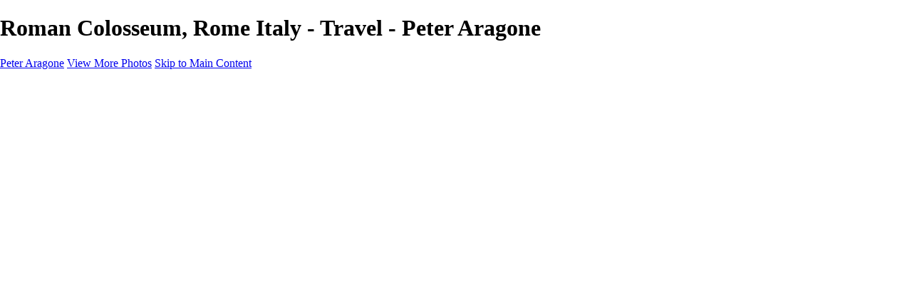

--- FILE ---
content_type: text/html; charset=UTF-8
request_url: https://peteraragone.com/travel/photo/805516/18412445/roman-colosseum-rome-italy
body_size: 13567
content:
<!DOCTYPE html>
<html lang="en-US" dir="ltr" itemscope itemtype="http://schema.org/WebPage">
<head>

    <!--  Hey! This is SlickPic.

          For photographers, building a website is time-consuming and frustrating.
          At SlickPic, we design, build, and maintain beautiful websites for photographers
          so they can focus on creating beautiful photos and building their business
          instead of worrying about their website.

          www.slickpic.com
    -->

    <title>Roman Colosseum, Rome Italy - Travel - Peter Aragone</title>
    <meta http-equiv="Content-Type" content="text/html; charset=UTF-8" >    <base href="https://peteraragone.com/" />
    <link rel="shortcut icon" href="/favicon.ico" />
    <link rel="icon" type="image/png" sizes="32x32" href="https://assets-edge.slickpic.com/brand/slickpic-32x32.png">
    <link rel="icon" type="image/png" sizes="16x16" href="https://assets-edge.slickpic.com/brand/slickpic-16x16.png">
    <link rel="apple-touch-icon" href="https://cloud.slickpic.com/img/apple-touch-icon.png">
    <link rel="apple-touch-icon" sizes="180x180" href="https://cloud.slickpic.com/img/apple-touch-icon.png">
    <link rel="icon" sizes="192x192" href="https://cloud.slickpic.com/img/apple-touch-icon.png">
    <link rel="manifest" href="https://peteraragone.com/manifest.json?url=aHR0cHM6Ly9wZXRlcmFyYWdvbmUuY29tL3RyYXZlbC9waG90by84MDU1MTYvMTg0MTI0NDUvcm9tYW4tY29sb3NzZXVtLXJvbWUtaXRhbHk=" />
    <meta name="mobile-web-app-capable" content="yes">
    <meta name="apple-mobile-web-app-title" content="Roman Colosseum, Rome Italy - Travel - Peter Aragone">
    <meta name="x-dns-prefetch-control" content="on" />
    <link rel="preconnect" href="https://www.slickpic.com" crossorigin>
    <link rel="preconnect" href="https://assets-edge.slickpic.com" crossorigin>
    <link rel="preconnect" href="https://cloud.slickpic.com" crossorigin>
    <link rel="preconnect" href="https://cloud-help.slickpic.com" crossorigin>
    <link rel="preconnect" href="https://cdn-static-bundle.slickpic.com" crossorigin>
    <link rel="preconnect" href="https://stored-edge.slickpic.com" crossorigin>
    <link rel="preconnect" href="https://stored-cf-wm.slickpic.com" crossorigin>
    <link rel="preconnect" href="https://stored-cf.slickpic.com" crossorigin>
    <link rel="preconnect" href="https://image.slickpic.com" crossorigin>
    <link rel="preconnect" href="https://sales-api.slickpic.com" crossorigin>
    <link rel="preconnect" href="https://use.typekit.net" crossorigin>
    <link rel="preconnect" href="https://www.clarity.ms" crossorigin>
    <link rel="preconnect" href="https://p.typekit.net" crossorigin>
    <link rel="preconnect" href="https://organizer-api.slickpic.com" crossorigin>
    <link rel="preconnect" href="https://www.google-analytics.com" crossorigin>
    <link rel="preconnect" href="https://www.googletagmanager.com" crossorigin>
    <link rel="preconnect" href="https://fonts.googleapis.com" crossorigin>
    <link rel="preconnect" href="https://fonts.gstatic.com" crossorigin>
    <link rel="dns-prefetch" href="https://www.slickpic.com">
    <link rel="dns-prefetch" href="https://assets-edge.slickpic.com">
    <link rel="dns-prefetch" href="https://cloud.slickpic.com">
    <link rel="dns-prefetch" href="https://cdn-static-bundle.slickpic.com">
    <link rel="dns-prefetch" href="https://sales-api.slickpic.com">
    <link rel="dns-prefetch" href="https://cloud-help.slickpic.com">
    <link rel="dns-prefetch" href="https://stored-edge.slickpic.com">
    <link rel="dns-prefetch" href="https://stored-cf-wm.slickpic.com">
    <link rel="dns-prefetch" href="https://stored-cf.slickpic.com">
    <link rel="dns-prefetch" href="https://image.slickpic.com">
    <link rel="dns-prefetch" href="https://fonts.googleapis.com">
    <link rel="dns-prefetch" href="https://fonts.gstatic.com">
    <link rel="dns-prefetch" href="https://use.typekit.net">
    <link rel="dns-prefetch" href="https://p.typekit.net">
    <link rel="dns-prefetch" href="https://www.clarity.ms">
    <link rel="dns-prefetch" href="https://organizer-api.slickpic.com">
    <link rel="dns-prefetch" href="https://www.google-analytics.com">
    <link rel="dns-prefetch" href="https://www.googletagmanager.com">
    <link rel="alternate" type="application/rss+xml" href="https://peteraragone.com/rss/blog" title="">
<!--    <link rel="stylesheet" type="text/css" href="https://cloud-help.slickpic.com/wp-content/themes/flatbase/website/slickpic-magic.css?v=--><!--" />-->
    <meta name="generator" content="SlickPic" />
    <meta name="viewport" content="width=device-width, initial-scale=1.0, maximum-scale=5.0, shrink-to-fit=no, user-scalable=yes" />
    <meta name="apple-mobile-web-app-status-bar-style" content="black-translucent" />
    <meta name="apple-mobile-web-app-capable" content="yes" />
    <meta http-equiv="content-language" content="en-US" />
    <meta name="robots" content="index, follow, max-image-preview:large, max-snippet:-1, max-video-preview:-1" />    <meta name="CR-allow-UI-injection" content="false">
          <link rel="canonical" href="https://peteraragone.com/travel/photo/805516/18412445/roman-colosseum-rome-italy" />
      <link rel="alternate" hreflang="en-us" href="https://peteraragone.com/travel/photo/805516/18412445/roman-colosseum-rome-italy" />
      <link rel="alternate" hreflang="x-default" href="https://peteraragone.com/travel/photo/805516/18412445/roman-colosseum-rome-italy" />
        
        <meta name="keywords" content="Italy,Colosseum,Storm,Clouds,Sunrise,Rome" />    <meta itemprop="name" content="Roman Colosseum, Rome Italy - Travel - Peter Aragone" />
        
   
    <meta property="fb:app_id" content="103410766387633" />
    <meta property="og:type" content="website" />
    <meta property="og:url" content="https://peteraragone.com/travel/photo/805516/18412445/roman-colosseum-rome-italy" />    <meta property="og:title" content="Roman Colosseum, Rome Italy - Travel - Peter Aragone" />
    <meta property="og:site_name" content="Peter Aragone" />
    <meta property="og:locale" content="en_US">
        <meta name="twitter:card" content="summary_large_image" />
    <meta name="twitter:site" content="Peter Aragone" />
    <meta name="twitter:title" content="Roman Colosseum, Rome Italy - Travel - Peter Aragone" />
        
    
    
    <script type="application/ld+json">
      {
        "@context": "https://schema.org/",
        "@type": "WebSite",
        "@id": "https://peteraragone.com/#website",
        "name": "Peter Aragone",
        "url": "https://peteraragone.com/",
        "description": "",
        "publisher": {
          "@id": "https://peteraragone.com/#localbusiness"
        },
        "sameAs": []
      }
    </script>

        <script type="application/ld+json">
      {
        "@context": "https://schema.org/",
        "@type": "WebPage",
        "@id": "https://peteraragone.com/#homepage",
        "isPartOf": {
          "@id": "https://peteraragone.com/#website"
        },
        "name": "Travel - Peter Aragone",
        "url": "https://peteraragone.com/travel/photo/805516/18412445/roman-colosseum-rome-italy",
        "description": "",
        "image": "https://stored-cf-wm.slickpic.com/hr/MjU4MTY4MzAwNzY2Y2U,/20220215/MTg0MzI3ODcwYzM2/pm/1200/Sunset-Manarola-Red_Sky-Cinque_Terra-Italy.jpg"
      }
    </script>
    
        <meta property="og:image" content="https://stored-cf-wm.slickpic.com/hr/MjU4MTY4MzAwNzY2Y2U,/20220214/MTg0MTI0NDVjZTA2/p/600/Roman_Colosseum-Sunrise-Rain_Clouds-Rome-Italy.jpg" />
    <meta property="og:image:width" content="600" />
    <meta property="og:image:height" content="401" />
    <meta property="og:image:alt" content="Roman Colosseum, Rome Italy - Travel - Peter Aragone" />
    <meta name="twitter:image" content="https://stored-cf-wm.slickpic.com/hr/MjU4MTY4MzAwNzY2Y2U,/20220214/MTg0MTI0NDVjZTA2/p/600/Roman_Colosseum-Sunrise-Rain_Clouds-Rome-Italy.jpg" />
    <meta property="twitter:image" content="https://stored-cf-wm.slickpic.com/hr/MjU4MTY4MzAwNzY2Y2U,/20220214/MTg0MTI0NDVjZTA2/p/600/Roman_Colosseum-Sunrise-Rain_Clouds-Rome-Italy.jpg" />
    <meta itemprop="image" content="https://stored-cf-wm.slickpic.com/hr/MjU4MTY4MzAwNzY2Y2U,/20220214/MTg0MTI0NDVjZTA2/p/600/Roman_Colosseum-Sunrise-Rain_Clouds-Rome-Italy.jpg" />
    
    
    <link href="https://cdn-static-bundle.slickpic.com/css/0.24367/landing-builder-view.css" media="screen" rel="stylesheet" type="text/css" >
<link href="https://cloud.slickpic.com/css/landing-builder/view.css?v=0.24367" media="screen" rel="stylesheet" type="text/css" >
<link href="https://cloud.slickpic.com/css/landing-builder/fonts.css?v=0.24367" media="screen" rel="stylesheet" type="text/css" >
    <style class="inlinestyler">* { box-sizing: border-box; } body {margin: 0;}*{box-sizing:border-box;}body{margin-top:0px;margin-right:0px;margin-bottom:0px;margin-left:0px;}*{box-sizing:border-box;}body{margin-top:0px;margin-right:0px;margin-bottom:0px;margin-left:0px;}*{box-sizing:border-box;}body{margin-top:0px;margin-right:0px;margin-bottom:0px;margin-left:0px;}*{box-sizing:border-box;}body{margin-top:0px;margin-right:0px;margin-bottom:0px;margin-left:0px;}*{box-sizing:border-box;}body{margin-top:0px;margin-right:0px;margin-bottom:0px;margin-left:0px;}*{box-sizing:border-box;}body{margin-top:0px;margin-right:0px;margin-bottom:0px;margin-left:0px;}*{box-sizing:border-box;}body{margin-top:0px;margin-right:0px;margin-bottom:0px;margin-left:0px;}*{box-sizing:border-box;}body{margin-top:0px;margin-right:0px;margin-bottom:0px;margin-left:0px;}*{box-sizing:border-box;}body{margin-top:0px;margin-right:0px;margin-bottom:0px;margin-left:0px;}*{box-sizing:border-box;}body{margin-top:0px;margin-right:0px;margin-bottom:0px;margin-left:0px;}*{box-sizing:border-box;}body{margin-top:0px;margin-right:0px;margin-bottom:0px;margin-left:0px;}*{box-sizing:border-box;}body{margin-top:0px;margin-right:0px;margin-bottom:0px;margin-left:0px;}*{box-sizing:border-box;}body{margin-top:0px;margin-right:0px;margin-bottom:0px;margin-left:0px;}*{box-sizing:border-box;}body{margin-top:0px;margin-right:0px;margin-bottom:0px;margin-left:0px;}*{box-sizing:border-box;}body{margin-top:0px;margin-right:0px;margin-bottom:0px;margin-left:0px;}*{box-sizing:border-box;}body{margin-top:0px;margin-right:0px;margin-bottom:0px;margin-left:0px;}*{box-sizing:border-box;}body{margin-top:0px;margin-right:0px;margin-bottom:0px;margin-left:0px;}*{box-sizing:border-box;}body{margin-top:0px;margin-right:0px;margin-bottom:0px;margin-left:0px;}*{box-sizing:border-box;}body{margin-top:0px;margin-right:0px;margin-bottom:0px;margin-left:0px;}*{box-sizing:border-box;}body{margin-top:0px;margin-right:0px;margin-bottom:0px;margin-left:0px;}*{box-sizing:border-box;}body{margin-top:0px;margin-right:0px;margin-bottom:0px;margin-left:0px;}*{box-sizing:border-box;}body{margin-top:0px;margin-right:0px;margin-bottom:0px;margin-left:0px;}*{box-sizing:border-box;}body{margin-top:0px;margin-right:0px;margin-bottom:0px;margin-left:0px;}*{box-sizing:border-box;}body{margin-top:0px;margin-right:0px;margin-bottom:0px;margin-left:0px;}*{box-sizing:border-box;}body{margin-top:0px;margin-right:0px;margin-bottom:0px;margin-left:0px;}*{box-sizing:border-box;}body{margin-top:0px;margin-right:0px;margin-bottom:0px;margin-left:0px;}*{box-sizing:border-box;}body{margin-top:0px;margin-right:0px;margin-bottom:0px;margin-left:0px;}*{box-sizing:border-box;}body{margin-top:0px;margin-right:0px;margin-bottom:0px;margin-left:0px;}*{box-sizing:border-box;}body{margin-top:0px;margin-right:0px;margin-bottom:0px;margin-left:0px;}*{box-sizing:border-box;}body{margin-top:0px;margin-right:0px;margin-bottom:0px;margin-left:0px;}*{box-sizing:border-box;}body{margin-top:0px;margin-right:0px;margin-bottom:0px;margin-left:0px;}*{box-sizing:border-box;}body{margin-top:0px;margin-right:0px;margin-bottom:0px;margin-left:0px;}*{box-sizing:border-box;}body{margin-top:0px;margin-right:0px;margin-bottom:0px;margin-left:0px;}*{box-sizing:border-box;}body{margin-top:0px;margin-right:0px;margin-bottom:0px;margin-left:0px;}*{box-sizing:border-box;}body{margin-top:0px;margin-right:0px;margin-bottom:0px;margin-left:0px;}*{box-sizing:border-box;}body{margin-top:0px;margin-right:0px;margin-bottom:0px;margin-left:0px;}*{box-sizing:border-box;}body{margin-top:0px;margin-right:0px;margin-bottom:0px;margin-left:0px;}*{box-sizing:border-box;}body{margin-top:0px;margin-right:0px;margin-bottom:0px;margin-left:0px;}*{box-sizing:border-box;}body{margin-top:0px;margin-right:0px;margin-bottom:0px;margin-left:0px;}*{box-sizing:border-box;}body{margin-top:0px;margin-right:0px;margin-bottom:0px;margin-left:0px;}*{box-sizing:border-box;}body{margin-top:0px;margin-right:0px;margin-bottom:0px;margin-left:0px;}*{box-sizing:border-box;}body{margin-top:0px;margin-right:0px;margin-bottom:0px;margin-left:0px;}*{box-sizing:border-box;}body{margin-top:0px;margin-right:0px;margin-bottom:0px;margin-left:0px;}*{box-sizing:border-box;}body{margin-top:0px;margin-right:0px;margin-bottom:0px;margin-left:0px;}*{box-sizing:border-box;}body{margin-top:0px;margin-right:0px;margin-bottom:0px;margin-left:0px;}*{box-sizing:border-box;}body{margin-top:0px;margin-right:0px;margin-bottom:0px;margin-left:0px;}*{box-sizing:border-box;}body{margin-top:0px;margin-right:0px;margin-bottom:0px;margin-left:0px;}*{box-sizing:border-box;}body{margin-top:0px;margin-right:0px;margin-bottom:0px;margin-left:0px;}*{box-sizing:border-box;}body{margin-top:0px;margin-right:0px;margin-bottom:0px;margin-left:0px;}*{box-sizing:border-box;}body{margin-top:0px;margin-right:0px;margin-bottom:0px;margin-left:0px;}*{box-sizing:border-box;}body{margin-top:0px;margin-right:0px;margin-bottom:0px;margin-left:0px;}*{box-sizing:border-box;}body{margin-top:0px;margin-right:0px;margin-bottom:0px;margin-left:0px;}*{box-sizing:border-box;}body{margin-top:0px;margin-right:0px;margin-bottom:0px;margin-left:0px;}*{box-sizing:border-box;}body{margin-top:0px;margin-right:0px;margin-bottom:0px;margin-left:0px;}*{box-sizing:border-box;}body{margin-top:0px;margin-right:0px;margin-bottom:0px;margin-left:0px;}*{box-sizing:border-box;}body{margin-top:0px;margin-right:0px;margin-bottom:0px;margin-left:0px;}*{box-sizing:border-box;}body{margin-top:0px;margin-right:0px;margin-bottom:0px;margin-left:0px;}*{box-sizing:border-box;}body{margin-top:0px;margin-right:0px;margin-bottom:0px;margin-left:0px;}*{box-sizing:border-box;}body{margin-top:0px;margin-right:0px;margin-bottom:0px;margin-left:0px;}*{box-sizing:border-box;}body{margin-top:0px;margin-right:0px;margin-bottom:0px;margin-left:0px;}*{box-sizing:border-box;}body{margin-top:0px;margin-right:0px;margin-bottom:0px;margin-left:0px;}*{box-sizing:border-box;}body{margin-top:0px;margin-right:0px;margin-bottom:0px;margin-left:0px;}*{box-sizing:border-box;}body{margin-top:0px;margin-right:0px;margin-bottom:0px;margin-left:0px;}*{box-sizing:border-box;}body{margin-top:0px;margin-right:0px;margin-bottom:0px;margin-left:0px;}*{box-sizing:border-box;}body{margin-top:0px;margin-right:0px;margin-bottom:0px;margin-left:0px;}*{box-sizing:border-box;}body{margin-top:0px;margin-right:0px;margin-bottom:0px;margin-left:0px;}*{box-sizing:border-box;}body{margin-top:0px;margin-right:0px;margin-bottom:0px;margin-left:0px;}*{box-sizing:border-box;}body{margin-top:0px;margin-right:0px;margin-bottom:0px;margin-left:0px;}*{box-sizing:border-box;}body{margin-top:0px;margin-right:0px;margin-bottom:0px;margin-left:0px;}*{box-sizing:border-box;}body{margin-top:0px;margin-right:0px;margin-bottom:0px;margin-left:0px;}*{box-sizing:border-box;}body{margin-top:0px;margin-right:0px;margin-bottom:0px;margin-left:0px;}*{box-sizing:border-box;}body{margin-top:0px;margin-right:0px;margin-bottom:0px;margin-left:0px;}.imp-logo-font{font-family:inherit !important;}#it3mr-2-2{font-weight:600;}.imp-text-font{font-family: !important;}html > body.theme-eternity .website220-page .website220-container .site-button{background: !important;border-color: !important;}body.theme-eternity .website220-page, body.theme-eternity .website220-page *:not(.sp-plus-button-insider){font-family: !important;}</style>                        
                                                          <link rel="stylesheet" type="text/css" href="https://cloud-help.slickpic.com/wp-content/themes/flatbase/website/slickpic.css?v=24367" />
  <link
    rel="preload" as="style" onload="this.onload=null;this.rel='stylesheet'"
    href="https://fonts.googleapis.com/css2?family=Bebas+Neue&family=Cinzel:wght@400..900&family=Cinzel+Decorative:wght@400;700;900&family=Inter:ital,opsz,wght@0,14..32,100..900;1,14..32,100..900&family=Julius+Sans+One&family=Nunito+Sans:ital,opsz,wght@0,6..12,200..1000;1,6..12,200..1000&family=Old+Standard+TT:ital,wght@0,400;0,700;1,400&family=Oswald:wght@200..700&family=Roboto+Slab:wght@100..900&family=Rubik:ital,wght@0,300..900;1,300..900&family=Spectral:ital,wght@0,200..800;1,200..800&family=Work+Sans:ital,wght@0,300;0,400;0,500;0,600;0,700;1,400;1,800&display=swap"
  >
  <noscript>
    <link
      rel="stylesheet"
      href="https://fonts.googleapis.com/css2?family=Bebas+Neue&family=Cinzel:wght@400..900&family=Cinzel+Decorative:wght@400;700;900&family=Inter:ital,opsz,wght@0,14..32,100..900;1,14..32,100..900&family=Julius+Sans+One&family=Nunito+Sans:ital,opsz,wght@0,6..12,200..1000;1,6..12,200..1000&family=Old+Standard+TT:ital,wght@0,400;0,700;1,400&family=Oswald:wght@200..700&family=Roboto+Slab:wght@100..900&family=Rubik:ital,wght@0,300..900;1,300..900&family=Spectral:ital,wght@0,200..800;1,200..800&family=Work+Sans:ital,wght@0,300;0,400;0,500;0,600;0,700;1,400;1,800&display=swap"
    >
  </noscript>

  <script type="text/javascript">
    //<!--
var spLyt = "landing_builder";    //-->
</script>
<script type="text/javascript">
    //<!--
var tk = "88fd5ae6e958a5ccf732244bf3e8cc056978907c823635.14086680", shd = "258168", spuid=258168, spauid=0, spuasid = 0, isEditorMode = 0, isEditorBackViewMode = 0, templateId = 0;    //-->
</script>
<script type="text/javascript" defer="defer" src="https://cloud.slickpic.com/share/abundle/bundle-jquery-custom.js?v=0.24367"></script>
<script type="text/javascript" defer="defer" src="https://cloud.slickpic.com/share/swiper_11.2.10/swiper-bundle.min.js?v=0.24367"></script>    
        <script>
        window.onload = () => {
          if (typeof Sp === "undefined") {
            return true;
          }
          Sp.handler = Sp.handler || {};
          Sp.handler.auth =
            window.setInterval(function() {
              $.xhr('xhr/serv/push-sess', { pub:1, o:1 });
            }, 1000 * 60 * 5);
        };
      </script>
    <script type="text/javascript" defer src="https://cloud-help.slickpic.com/wp-content/themes/flatbase/website/slickpic.js?24367"></script>        <script type="text/javascript">
      window.addEventListener("load", function () {
        (function(c,l,a,r,i,t,y){
          c[a]=c[a]||function(){(c[a].q=c[a].q||[]).push(arguments)};
          t=l.createElement(r);t.async=1;t.src="https://www.clarity.ms/tag/"+i;
          y=l.getElementsByTagName(r)[0];y.parentNode.insertBefore(t,y);
        })(window, document, "clarity", "script", "o1q4808lux");
        clarity("set", "websitedomain", "peteraragone.com");
        clarity("set", "websiteuserid", "258168");
      });
    </script>
  </head>

<body
    id="wrapper"
    data-uasid="100"
    data-user-id="258168"
    data-page-id="27354"
    data-base-url="https://www.slickpic.com"
    data-page-parent-id="0"
    data-page-hash="cf64e6337e10395046b413113ca448b5"
    data-page-slug="travel"
    data-page-url-full="https://peteraragone.com/travel"
    data-page-url-host="https://peteraragone.com"
    data-wct-id="0"
    data-album-id="805516"
    data-photo-id="18412445"
    data-website-context-token=""
    data-clarity-region="true"
     class="public theme-doubleline theme-doubleline-nemesis theme-wonder color-black show-share-button-off show-powered-by-sp-on header-type-defult photo-view-mode">



<h1 class="page-title-header">Roman Colosseum, Rome Italy - Travel - Peter Aragone</h1>

<p class="h-card">
    <a class="p-name p-org u-url" rel="me" href="https://peteraragone.com/">Peter Aragone</a>
  <a class="p-more" href="https://peteraragone.com/travel">View More Photos</a>
  <a href="#main" class="skip-to-main-content-link">Skip to Main Content</a>
</p>

<div class="view-photo-page-html" style="opacity: 0"><div class="website220-page">  <div class="website220-container imp-text-font imp-highlight-color">	<div class="website220-sidebar">	  <div class="sidebar-content">		<div class="sidebar-logo">		  <div class="prelogo imp-logo-font">			<div class="cstm-profile-logo loaded loaded-public"><a aria-label="Logo" class="profile-logo-link" href="https://peteraragone.com"><img src="https://stored-cf.slickpic.com/MjU4MTY4MzAwNzY2Y2U,/20240725/MjE1MTUxMzFlYzMw/p/1000/peter-aragone.webp" alt="Peter Aragone" class="logo-light" fetchpriority="high"></a></div>		  </div>		</div>		<div class="sidebar-menu">		  <div data-navigation-logo="1" data-navigation-mobile="1" data-navigation-class="navbar-nav ml-auto" class="cstm-custom-navigation navbar-nav ml-auto mobile-menu-right loaded"><div class="list-holder navigation-items-wrapper"><ul class="navbar-nav ml-auto"><li class="nav-item status-active"><a href="https://peteraragone.com" class="nav-link">Home</a></li><li class="nav-item status-active has-childs active-parent active-parent-parser"><a href="https://peteraragone.com/galleries" class="nav-link">Galleries</a><ul class="childs"><li class="nav-item status-active"><a href="https://peteraragone.com/galleries" class="nav-link">Galleries</a></li><li class="nav-item status-active"><a href="https://peteraragone.com/new-work-01" class="nav-link">New Work</a></li><li class="nav-item status-active"><a href="https://peteraragone.com/landscape" class="nav-link">Landscape</a></li><li class="nav-item status-active active"><a href="https://peteraragone.com/travel" class="nav-link">Travel</a></li><li class="nav-item status-active"><a href="https://peteraragone.com/low-country" class="nav-link">Low Country</a></li><li class="nav-item status-active"><a href="https://peteraragone.com/cityscape" class="nav-link">Cityscape</a></li></ul></li><li class="nav-item status-active"><a href="https://peteraragone.com/about" class="nav-link">About</a></li><li class="nav-item status-active"><a href="https://peteraragone.com/contact" class="nav-link">Contact</a></li><li class="nav-item custom-sharing-item"><a aria-label="Share" title="Share" class="open-sharing-popup" href="javascript:;"><svg width="16px" height="16px"><use xlink:href="#ico-share"></use></svg></a></li></ul></div><div class="nav-item mobile-menu-opener"></div><div class="nav-item mobile-menu-closer">&times;</div><div class="nav-item mobile-menu-child-back">&lsaquo;</div></div>		</div>		<div class="sidebar-footer footer-text   loaded">Copyright &copy; 2022 Peter Aragone<a href="https://slickpic.com/t/portfolio-website-258168" target="_blank" title="Portfolio Websites and Photo Sharing" class="footer-powered-by-sp" style="display: none;">Powered by SlickPic</a></div>	  </div>	</div>	<div class="website220-content">	  <div class="content-container content-this">		<div id="idxv8" class="content content-narrow">		  <h1 id="it3mr-2-2">			Travel		  </h1>		  <div id="ii47d-2-2" class="columns columns-half">						<div id="iq3rlj-2-2" class="sp-plus-button">+			</div>		  </div>		</div>				<div id="ihqw9" class="content content-wide album-view-container with-actions"><div id="i4dj0e"><div data-gjs-editable="false" data-gjs-droppable="false" data-gjs-badgable="false" data-gjs-type="cstm-album-view-inner" class="cstm-album-view view-column-count-3 gjs-no-pointer" data-aid="805516" data-view-type="flow" data-view-photo-size="2560" data-view-column-count="3" data-view-row-size="2" data-view-title-enable="1" data-view-top-bottom-padding="medium" data-view-left-right-padding="off" data-view-gutter-size="small" data-view-thumb-autoplay="on" data-view-horizontal-slides-count="3" data-view-horizontal-align="center" data-view-horizontal-autoplay="none" data-view-horizontal-spacing="none" data-view-horizontal-block-size="auto" data-view-horizontal-cover-type="cover" data-view-horizontal-arrow-enable="show" data-view-animation-enable="off" data-view-animation-speed="medium" data-view-animation-block="default"><div class="flow-grid-container"><div class="flow-grid-wrapper"><div class="flow-grid" itemscope="" itemtype="http://schema.org/ImageGallery"><div class="flow-item-sizer"></div><div class="flow-item" itemscope="" itemtype="http://schema.org/ImageObject" itemprop="associatedMedia"><a href="https://peteraragone.com/travel/photo/805516/18432787/manarola-cinque-terrai-taly" data-pid="18432787" data-object-type="photo" data-object-id="0" data-title="Manarola,  Cinque TerraI taly" data-slug="manarola-cinque-terrai-taly" data-description="Beautiful Red Sky Sun over Manarola at Sunset.  This village is one of the five seaside villages of Cinque Terre." itemprop="contentUrl" style="padding-top:67%;"><img alt="Manarola,  Cinque TerraI taly" data-orgname="Sunset-Manarola-Red_Sky-Cinque_Terra-Italy.jpg" data-ratio="0.67" data-width="2560" data-height="1708" data-thumb="https://stored-edge-wm.slickpic.com/hr/MjU4MTY4MzAwNzY2Y2U,/20220215/MTg0MzI3ODcwYzM2/t/1000/Sunset-Manarola-Red_Sky-Cinque_Terra-Italy.jpg" data-image="https://stored-edge-wm.slickpic.com/hr/MjU4MTY4MzAwNzY2Y2U,/20220215/MTg0MzI3ODcwYzM2/p/2560/Sunset-Manarola-Red_Sky-Cinque_Terra-Italy.jpg" data-path="https://stored-edge-wm.slickpic.com/hr/MjU4MTY4MzAwNzY2Y2U,/20220215/MTg0MzI3ODcwYzM2/p" src="https://assets-edge.slickpic.com/img/pix.gif" style="position: absolute; top:0;"><span class="caption" itemprop="caption"><span class="text">Manarola,  Cinque TerraI taly</span></span></a><meta itemprop="thumbnail" content="https://stored-edge-wm.slickpic.com/hr/MjU4MTY4MzAwNzY2Y2U,/20220215/MTg0MzI3ODcwYzM2/t/1000/Sunset-Manarola-Red_Sky-Cinque_Terra-Italy.jpg"></div><div class="flow-item" itemscope="" itemtype="http://schema.org/ImageObject" itemprop="associatedMedia"><a href="https://peteraragone.com/travel/photo/805516/18412437/bramante-staircase-vatican-city" data-pid="18412437" data-object-type="photo" data-object-id="0" data-title="Bramante Staircase, Vatican City" data-slug="bramante-staircase-vatican-city" data-description="" itemprop="contentUrl" style="padding-top:67%;"><img alt="Bramante Staircase, Vatican City" data-orgname="Bramante_Staircase-Spiral_Staircase-Vatican.jpg" data-ratio="0.67" data-width="2560" data-height="1708" data-thumb="https://stored-edge-wm.slickpic.com/hr/MjU4MTY4MzAwNzY2Y2U,/20220214/MTg0MTI0Mzc3MzY2/t/1000/Bramante_Staircase-Spiral_Staircase-Vatican.jpg" data-image="https://stored-edge-wm.slickpic.com/hr/MjU4MTY4MzAwNzY2Y2U,/20220214/MTg0MTI0Mzc3MzY2/p/2560/Bramante_Staircase-Spiral_Staircase-Vatican.jpg" data-path="https://stored-edge-wm.slickpic.com/hr/MjU4MTY4MzAwNzY2Y2U,/20220214/MTg0MTI0Mzc3MzY2/p" src="https://assets-edge.slickpic.com/img/pix.gif" style="position: absolute; top:0;"><span class="caption" itemprop="caption"><span class="text">Bramante Staircase, Vatican City</span></span></a><meta itemprop="thumbnail" content="https://stored-edge-wm.slickpic.com/hr/MjU4MTY4MzAwNzY2Y2U,/20220214/MTg0MTI0Mzc3MzY2/t/1000/Bramante_Staircase-Spiral_Staircase-Vatican.jpg"></div><div class="flow-item" itemscope="" itemtype="http://schema.org/ImageObject" itemprop="associatedMedia"><a href="https://peteraragone.com/travel/photo/805516/18412440/mont-st-michel-normandy-france" data-pid="18412440" data-object-type="photo" data-object-id="0" data-title="Mont St Michel, Normandy France" data-slug="mont-st-michel-normandy-france" data-description="This beautiful Abbey is built on a  tidal island and is a UNESCO World Heritage Site." itemprop="contentUrl" style="padding-top:104%;"><img alt="Mont St Michel, Normandy France" data-orgname="Mont_St_Michel-Clouds-Sunset-Reflection-Normandy-France.jpg" data-ratio="1.04" data-width="2471" data-height="2560" data-thumb="https://stored-edge-wm.slickpic.com/hr/MjU4MTY4MzAwNzY2Y2U,/20220214/MTg0MTI0NDA2ZTZl/t/1000/Mont_St_Michel-Clouds-Sunset-Reflection-Normandy-France.jpg" data-image="https://stored-edge-wm.slickpic.com/hr/MjU4MTY4MzAwNzY2Y2U,/20220214/MTg0MTI0NDA2ZTZl/p/2560/Mont_St_Michel-Clouds-Sunset-Reflection-Normandy-France.jpg" data-path="https://stored-edge-wm.slickpic.com/hr/MjU4MTY4MzAwNzY2Y2U,/20220214/MTg0MTI0NDA2ZTZl/p" src="https://assets-edge.slickpic.com/img/pix.gif" style="position: absolute; top:0;"><span class="caption" itemprop="caption"><span class="text">Mont St Michel, Normandy France</span></span></a><meta itemprop="thumbnail" content="https://stored-edge-wm.slickpic.com/hr/MjU4MTY4MzAwNzY2Y2U,/20220214/MTg0MTI0NDA2ZTZl/t/1000/Mont_St_Michel-Clouds-Sunset-Reflection-Normandy-France.jpg"></div><div class="flow-item" itemscope="" itemtype="http://schema.org/ImageObject" itemprop="associatedMedia"><a href="https://peteraragone.com/travel/photo/805516/18412455/tuscan-farmhouse-tuscany-italy" data-pid="18412455" data-object-type="photo" data-object-id="0" data-title="Tuscan Farmhouse, Tuscany Italy" data-slug="tuscan-farmhouse-tuscany-italy" data-description="Rolling Tuscan Countryside at sunrise.  Fog settles between the hills and lights the valley in the early morning sun." itemprop="contentUrl" style="padding-top:75%;"><img alt="Tuscan Farmhouse, Tuscany Italy" data-orgname="Tuscan_Rolling_Hills-Farmhouse-Fog-Sunrise-Tuscany-Italy.jpg" data-ratio="0.75" data-width="2560" data-height="1925" data-thumb="https://stored-edge-wm.slickpic.com/hr/MjU4MTY4MzAwNzY2Y2U,/20220214/MTg0MTI0NTU2YzM2/t/1000/Tuscan_Rolling_Hills-Farmhouse-Fog-Sunrise-Tuscany-Italy.jpg" data-image="https://stored-edge-wm.slickpic.com/hr/MjU4MTY4MzAwNzY2Y2U,/20220214/MTg0MTI0NTU2YzM2/p/2560/Tuscan_Rolling_Hills-Farmhouse-Fog-Sunrise-Tuscany-Italy.jpg" data-path="https://stored-edge-wm.slickpic.com/hr/MjU4MTY4MzAwNzY2Y2U,/20220214/MTg0MTI0NTU2YzM2/p" src="https://assets-edge.slickpic.com/img/pix.gif" style="position: absolute; top:0;"><span class="caption" itemprop="caption"><span class="text">Tuscan Farmhouse, Tuscany Italy</span></span></a><meta itemprop="thumbnail" content="https://stored-edge-wm.slickpic.com/hr/MjU4MTY4MzAwNzY2Y2U,/20220214/MTg0MTI0NTU2YzM2/t/1000/Tuscan_Rolling_Hills-Farmhouse-Fog-Sunrise-Tuscany-Italy.jpg"></div><div class="flow-item" itemscope="" itemtype="http://schema.org/ImageObject" itemprop="associatedMedia"><a href="https://peteraragone.com/travel/photo/805516/18412433/eiffel-tower-paris-france" data-pid="18412433" data-object-type="photo" data-object-id="0" data-title="Eiffel Tower, Paris France" data-slug="eiffel-tower-paris-france" data-description="" itemprop="contentUrl" style="padding-top:65%;"><img alt="Eiffel Tower, Paris France" data-orgname="Eiffel_Tower-Paris-France.jpg" data-ratio="0.65" data-width="2560" data-height="1666" data-thumb="https://stored-edge-wm.slickpic.com/hr/MjU4MTY4MzAwNzY2Y2U,/20220214/MTg0MTI0MzMzZWU2/t/1000/Eiffel_Tower-Paris-France.jpg" data-image="https://stored-edge-wm.slickpic.com/hr/MjU4MTY4MzAwNzY2Y2U,/20220214/MTg0MTI0MzMzZWU2/p/2560/Eiffel_Tower-Paris-France.jpg" data-path="https://stored-edge-wm.slickpic.com/hr/MjU4MTY4MzAwNzY2Y2U,/20220214/MTg0MTI0MzMzZWU2/p" src="https://assets-edge.slickpic.com/img/pix.gif" style="position: absolute; top:0;"><span class="caption" itemprop="caption"><span class="text">Eiffel Tower, Paris France</span></span></a><meta itemprop="thumbnail" content="https://stored-edge-wm.slickpic.com/hr/MjU4MTY4MzAwNzY2Y2U,/20220214/MTg0MTI0MzMzZWU2/t/1000/Eiffel_Tower-Paris-France.jpg"></div><div class="flow-item" itemscope="" itemtype="http://schema.org/ImageObject" itemprop="associatedMedia"><a href="https://peteraragone.com/travel/photo/805516/18412432/the-duomo-florence-italy" data-pid="18412432" data-object-type="photo" data-object-id="0" data-title="The Duomo, Florence Italy" data-slug="the-duomo-florence-italy" data-description="The Cathedral of Santa Maria del Fiore, The Duromo, in Florence Italy.  Construction was begun at the end of the 13th century and the dome, which dominates the exterior was added in the 15th century." itemprop="contentUrl" style="padding-top:82%;"><img alt="The Duomo, Florence Italy" data-orgname="Duomo-Day-Florence-Italy.jpg" data-ratio="0.82" data-width="2560" data-height="2097" data-thumb="https://stored-edge-wm.slickpic.com/hr/MjU4MTY4MzAwNzY2Y2U,/20220214/MTg0MTI0MzI3Y2M3/t/1000/Duomo-Day-Florence-Italy.jpg" data-image="https://stored-edge-wm.slickpic.com/hr/MjU4MTY4MzAwNzY2Y2U,/20220214/MTg0MTI0MzI3Y2M3/p/2560/Duomo-Day-Florence-Italy.jpg" data-path="https://stored-edge-wm.slickpic.com/hr/MjU4MTY4MzAwNzY2Y2U,/20220214/MTg0MTI0MzI3Y2M3/p" src="https://assets-edge.slickpic.com/img/pix.gif" style="position: absolute; top:0;"><span class="caption" itemprop="caption"><span class="text">The Duomo, Florence Italy</span></span></a><meta itemprop="thumbnail" content="https://stored-edge-wm.slickpic.com/hr/MjU4MTY4MzAwNzY2Y2U,/20220214/MTg0MTI0MzI3Y2M3/t/1000/Duomo-Day-Florence-Italy.jpg"></div><div class="flow-item" itemscope="" itemtype="http://schema.org/ImageObject" itemprop="associatedMedia"><a href="https://peteraragone.com/travel/photo/805516/18412431/chapellle-notre-dame-de-la-garde-normandy-france" data-pid="18412431" data-object-type="photo" data-object-id="0" data-title="Chapellle Notre Dame de la Garde, Normandy France" data-slug="chapellle-notre-dame-de-la-garde-normandy-france" data-description="Storm clouds form over this beautiful Etretat Chapel on a hill over looking the sea." itemprop="contentUrl" style="padding-top:42%;"><img alt="Chapellle Notre Dame de la Garde, Normandy France" data-orgname="Etretat_Chapel-Storm-Sunset-Normandy-France.jpg" data-ratio="0.42" data-width="2560" data-height="1065" data-thumb="https://stored-edge-wm.slickpic.com/hr/MjU4MTY4MzAwNzY2Y2U,/20220214/MTg0MTI0MzE2ZTM3/t/1000/Etretat_Chapel-Storm-Sunset-Normandy-France.jpg" data-image="https://stored-edge-wm.slickpic.com/hr/MjU4MTY4MzAwNzY2Y2U,/20220214/MTg0MTI0MzE2ZTM3/p/2560/Etretat_Chapel-Storm-Sunset-Normandy-France.jpg" data-path="https://stored-edge-wm.slickpic.com/hr/MjU4MTY4MzAwNzY2Y2U,/20220214/MTg0MTI0MzE2ZTM3/p" src="https://assets-edge.slickpic.com/img/pix.gif" style="position: absolute; top:0;"><span class="caption" itemprop="caption"><span class="text">Chapellle Notre Dame de la Garde, Normandy France</span></span></a><meta itemprop="thumbnail" content="https://stored-edge-wm.slickpic.com/hr/MjU4MTY4MzAwNzY2Y2U,/20220214/MTg0MTI0MzE2ZTM3/t/1000/Etretat_Chapel-Storm-Sunset-Normandy-France.jpg"></div><div class="flow-item" itemscope="" itemtype="http://schema.org/ImageObject" itemprop="associatedMedia"><a href="https://peteraragone.com/travel/photo/805516/18412436/birds-over-the-armo-river-florence-italy" data-pid="18412436" data-object-type="photo" data-object-id="0" data-title="Birds Over the Armo River, Florence Italy" data-slug="birds-over-the-armo-river-florence-italy" data-description="Birds fly over the Armo River.  This picture was taken from the Ponte Vecchio." itemprop="contentUrl" style="padding-top:67%;"><img alt="Birds Over the Armo River, Florence Italy" data-orgname="Florence-Birds-Armo_River-Italy.jpg" data-ratio="0.67" data-width="2560" data-height="1709" data-thumb="https://stored-edge-wm.slickpic.com/hr/MjU4MTY4MzAwNzY2Y2U,/20220214/MTg0MTI0MzY2NjAz/t/1000/Florence-Birds-Armo_River-Italy.jpg" data-image="https://stored-edge-wm.slickpic.com/hr/MjU4MTY4MzAwNzY2Y2U,/20220214/MTg0MTI0MzY2NjAz/p/2560/Florence-Birds-Armo_River-Italy.jpg" data-path="https://stored-edge-wm.slickpic.com/hr/MjU4MTY4MzAwNzY2Y2U,/20220214/MTg0MTI0MzY2NjAz/p" src="https://assets-edge.slickpic.com/img/pix.gif" style="position: absolute; top:0;"><span class="caption" itemprop="caption"><span class="text">Birds Over the Armo River, Florence Italy</span></span></a><meta itemprop="thumbnail" content="https://stored-edge-wm.slickpic.com/hr/MjU4MTY4MzAwNzY2Y2U,/20220214/MTg0MTI0MzY2NjAz/t/1000/Florence-Birds-Armo_River-Italy.jpg"></div><div class="flow-item" itemscope="" itemtype="http://schema.org/ImageObject" itemprop="associatedMedia"><a href="https://peteraragone.com/travel/photo/805516/18412434/the-clock-at-musee-d-orsay-paris-france" data-pid="18412434" data-object-type="photo" data-object-id="0" data-title="The Clock at Musee d'Orsay, Paris France" data-slug="the-clock-at-musee-d-orsay-paris-france" data-description="Inside Time, Musee d'Orsay, Paris France" itemprop="contentUrl" style="padding-top:129%;"><img alt="The Clock at Musee d'Orsay, Paris France" data-orgname="Inside_Time-Clock-Louvre-Paris-France.jpg" data-ratio="1.29" data-width="1979" data-height="2560" data-thumb="https://stored-edge-wm.slickpic.com/hr/MjU4MTY4MzAwNzY2Y2U,/20220214/MTg0MTI0MzQ2MGMw/t/1000/Inside_Time-Clock-Louvre-Paris-France.jpg" data-image="https://stored-edge-wm.slickpic.com/hr/MjU4MTY4MzAwNzY2Y2U,/20220214/MTg0MTI0MzQ2MGMw/p/2560/Inside_Time-Clock-Louvre-Paris-France.jpg" data-path="https://stored-edge-wm.slickpic.com/hr/MjU4MTY4MzAwNzY2Y2U,/20220214/MTg0MTI0MzQ2MGMw/p" src="https://assets-edge.slickpic.com/img/pix.gif" style="position: absolute; top:0;"><span class="caption" itemprop="caption"><span class="text">The Clock at Musee d'Orsay, Paris France</span></span></a><meta itemprop="thumbnail" content="https://stored-edge-wm.slickpic.com/hr/MjU4MTY4MzAwNzY2Y2U,/20220214/MTg0MTI0MzQ2MGMw/t/1000/Inside_Time-Clock-Louvre-Paris-France.jpg"></div><div class="flow-item" itemscope="" itemtype="http://schema.org/ImageObject" itemprop="associatedMedia"><a href="https://peteraragone.com/travel/photo/805516/18412435/chianti-sunset-tuscany-italy" data-pid="18412435" data-object-type="photo" data-object-id="0" data-title="Chianti Sunset, Tuscany Italy" data-slug="chianti-sunset-tuscany-italy" data-description="Red sunset over a Chianti Villa.  Grapes and olives are growing in the fields." itemprop="contentUrl" style="padding-top:67%;"><img alt="Chianti Sunset, Tuscany Italy" data-orgname="Chianti-Sunset-Tuscany-Italy.jpg" data-ratio="0.67" data-width="2560" data-height="1708" data-thumb="https://stored-edge-wm.slickpic.com/hr/MjU4MTY4MzAwNzY2Y2U,/20220214/MTg0MTI0MzVlZTA3/t/1000/Chianti-Sunset-Tuscany-Italy.jpg" data-image="https://stored-edge-wm.slickpic.com/hr/MjU4MTY4MzAwNzY2Y2U,/20220214/MTg0MTI0MzVlZTA3/p/2560/Chianti-Sunset-Tuscany-Italy.jpg" data-path="https://stored-edge-wm.slickpic.com/hr/MjU4MTY4MzAwNzY2Y2U,/20220214/MTg0MTI0MzVlZTA3/p" src="https://assets-edge.slickpic.com/img/pix.gif" style="position: absolute; top:0;"><span class="caption" itemprop="caption"><span class="text">Chianti Sunset, Tuscany Italy</span></span></a><meta itemprop="thumbnail" content="https://stored-edge-wm.slickpic.com/hr/MjU4MTY4MzAwNzY2Y2U,/20220214/MTg0MTI0MzVlZTA3/t/1000/Chianti-Sunset-Tuscany-Italy.jpg"></div><div class="flow-item" itemscope="" itemtype="http://schema.org/ImageObject" itemprop="associatedMedia"><a href="https://peteraragone.com/travel/photo/805516/18412441/louvre-museum-paris-france" data-pid="18412441" data-object-type="photo" data-object-id="0" data-title="Louvre Museum, Paris France" data-slug="louvre-museum-paris-france" data-description="" itemprop="contentUrl" style="padding-top:51%;"><img alt="Louvre Museum, Paris France" data-orgname="Louve_Museum-Sunset-Paris-France.jpg" data-ratio="0.51" data-width="2560" data-height="1293" data-thumb="https://stored-edge-wm.slickpic.com/hr/MjU4MTY4MzAwNzY2Y2U,/20220214/MTg0MTI0NDEzNmU3/t/1000/Louve_Museum-Sunset-Paris-France.jpg" data-image="https://stored-edge-wm.slickpic.com/hr/MjU4MTY4MzAwNzY2Y2U,/20220214/MTg0MTI0NDEzNmU3/p/2560/Louve_Museum-Sunset-Paris-France.jpg" data-path="https://stored-edge-wm.slickpic.com/hr/MjU4MTY4MzAwNzY2Y2U,/20220214/MTg0MTI0NDEzNmU3/p" src="https://assets-edge.slickpic.com/img/pix.gif" style="position: absolute; top:0;"><span class="caption" itemprop="caption"><span class="text">Louvre Museum, Paris France</span></span></a><meta itemprop="thumbnail" content="https://stored-edge-wm.slickpic.com/hr/MjU4MTY4MzAwNzY2Y2U,/20220214/MTg0MTI0NDEzNmU3/t/1000/Louve_Museum-Sunset-Paris-France.jpg"></div><div class="flow-item" itemscope="" itemtype="http://schema.org/ImageObject" itemprop="associatedMedia"><a href="https://peteraragone.com/travel/photo/805516/18412356/pershing-square-restaurant-nyc" data-pid="18412356" data-object-type="photo" data-object-id="0" data-title="Pershing Square Restaurant, NYC" data-slug="pershing-square-restaurant-nyc" data-description="Pershing Square Restaurant  at Grand Central Station , NYC" itemprop="contentUrl" style="padding-top:91%;"><img alt="Pershing Square Restaurant, NYC" data-orgname="Pershing_Square_Restaurant-Grand_Central_Station-NYC.jpg" data-ratio="0.91" data-width="2560" data-height="2324" data-thumb="https://stored-edge-wm.slickpic.com/hr/MjU4MTY4MzAwNzY2Y2U,/20220214/MTg0MTIzNTYzY2Mw/t/1000/Pershing_Square_Restaurant-Grand_Central_Station-NYC.jpg" data-image="https://stored-edge-wm.slickpic.com/hr/MjU4MTY4MzAwNzY2Y2U,/20220214/MTg0MTIzNTYzY2Mw/p/2560/Pershing_Square_Restaurant-Grand_Central_Station-NYC.jpg" data-path="https://stored-edge-wm.slickpic.com/hr/MjU4MTY4MzAwNzY2Y2U,/20220214/MTg0MTIzNTYzY2Mw/p" src="https://assets-edge.slickpic.com/img/pix.gif" style="position: absolute; top:0;"><span class="caption" itemprop="caption"><span class="text">Pershing Square Restaurant, NYC</span></span></a><meta itemprop="thumbnail" content="https://stored-edge-wm.slickpic.com/hr/MjU4MTY4MzAwNzY2Y2U,/20220214/MTg0MTIzNTYzY2Mw/t/1000/Pershing_Square_Restaurant-Grand_Central_Station-NYC.jpg"></div><div class="flow-item" itemscope="" itemtype="http://schema.org/ImageObject" itemprop="associatedMedia"><a href="https://peteraragone.com/travel/photo/805516/18412458/tuscan-farm-house-tuscany-italy" data-pid="18412458" data-object-type="photo" data-object-id="0" data-title="Tuscan Farm House, Tuscany Italy" data-slug="tuscan-farm-house-tuscany-italy" data-description="" itemprop="contentUrl" style="padding-top:84%;"><img alt="Tuscan Farm House, Tuscany Italy" data-orgname="Tuscan_Farm_House-Cyresss_Trees-Sunset-Storm_Clouds-Tuscany-Italy.jpg" data-ratio="0.84" data-width="2560" data-height="2162" data-thumb="https://stored-edge-wm.slickpic.com/hr/MjU4MTY4MzAwNzY2Y2U,/20220214/MTg0MTI0NTgzMDY2/t/1000/Tuscan_Farm_House-Cyresss_Trees-Sunset-Storm_Clouds-Tuscany-Italy.jpg" data-image="https://stored-edge-wm.slickpic.com/hr/MjU4MTY4MzAwNzY2Y2U,/20220214/MTg0MTI0NTgzMDY2/p/2560/Tuscan_Farm_House-Cyresss_Trees-Sunset-Storm_Clouds-Tuscany-Italy.jpg" data-path="https://stored-edge-wm.slickpic.com/hr/MjU4MTY4MzAwNzY2Y2U,/20220214/MTg0MTI0NTgzMDY2/p" src="https://assets-edge.slickpic.com/img/pix.gif" style="position: absolute; top:0;"><span class="caption" itemprop="caption"><span class="text">Tuscan Farm House, Tuscany Italy</span></span></a><meta itemprop="thumbnail" content="https://stored-edge-wm.slickpic.com/hr/MjU4MTY4MzAwNzY2Y2U,/20220214/MTg0MTI0NTgzMDY2/t/1000/Tuscan_Farm_House-Cyresss_Trees-Sunset-Storm_Clouds-Tuscany-Italy.jpg"></div><div class="flow-item" itemscope="" itemtype="http://schema.org/ImageObject" itemprop="associatedMedia"><a href="https://peteraragone.com/travel/photo/805516/18412446/louvre-pyramid-paris-france" data-pid="18412446" data-object-type="photo" data-object-id="0" data-title="Louvre Pyramid, Paris France" data-slug="louvre-pyramid-paris-france" data-description="" itemprop="contentUrl" style="padding-top:63%;"><img alt="Louvre Pyramid, Paris France" data-orgname="Louve_Pyramid-Louve-Sunset-Clouds-Lights-Paris-France.jpg" data-ratio="0.63" data-width="2560" data-height="1617" data-thumb="https://stored-edge-wm.slickpic.com/hr/MjU4MTY4MzAwNzY2Y2U,/20220214/MTg0MTI0NDZlMDA3/t/1000/Louve_Pyramid-Louve-Sunset-Clouds-Lights-Paris-France.jpg" data-image="https://stored-edge-wm.slickpic.com/hr/MjU4MTY4MzAwNzY2Y2U,/20220214/MTg0MTI0NDZlMDA3/p/2560/Louve_Pyramid-Louve-Sunset-Clouds-Lights-Paris-France.jpg" data-path="https://stored-edge-wm.slickpic.com/hr/MjU4MTY4MzAwNzY2Y2U,/20220214/MTg0MTI0NDZlMDA3/p" src="https://assets-edge.slickpic.com/img/pix.gif" style="position: absolute; top:0;"><span class="caption" itemprop="caption"><span class="text">Louvre Pyramid, Paris France</span></span></a><meta itemprop="thumbnail" content="https://stored-edge-wm.slickpic.com/hr/MjU4MTY4MzAwNzY2Y2U,/20220214/MTg0MTI0NDZlMDA3/t/1000/Louve_Pyramid-Louve-Sunset-Clouds-Lights-Paris-France.jpg"></div><div class="flow-item" itemscope="" itemtype="http://schema.org/ImageObject" itemprop="associatedMedia"><a href="https://peteraragone.com/travel/photo/805516/18412445/roman-colosseum-rome-italy" data-pid="18412445" data-object-type="photo" data-object-id="0" data-title="Roman Colosseum, Rome Italy" data-slug="roman-colosseum-rome-italy" data-description="Roman Colosseum in Early Morning Rain" itemprop="contentUrl" style="padding-top:67%;"><img alt="Roman Colosseum, Rome Italy" data-orgname="Roman_Colosseum-Sunrise-Rain_Clouds-Rome-Italy.jpg" data-ratio="0.67" data-width="2560" data-height="1708" data-thumb="https://stored-edge-wm.slickpic.com/hr/MjU4MTY4MzAwNzY2Y2U,/20220214/MTg0MTI0NDVjZTA2/t/1000/Roman_Colosseum-Sunrise-Rain_Clouds-Rome-Italy.jpg" data-image="https://stored-edge-wm.slickpic.com/hr/MjU4MTY4MzAwNzY2Y2U,/20220214/MTg0MTI0NDVjZTA2/p/2560/Roman_Colosseum-Sunrise-Rain_Clouds-Rome-Italy.jpg" data-path="https://stored-edge-wm.slickpic.com/hr/MjU4MTY4MzAwNzY2Y2U,/20220214/MTg0MTI0NDVjZTA2/p" src="https://assets-edge.slickpic.com/img/pix.gif" style="position: absolute; top:0;"><span class="caption" itemprop="caption"><span class="text">Roman Colosseum, Rome Italy</span></span></a><meta itemprop="thumbnail" content="https://stored-edge-wm.slickpic.com/hr/MjU4MTY4MzAwNzY2Y2U,/20220214/MTg0MTI0NDVjZTA2/t/1000/Roman_Colosseum-Sunrise-Rain_Clouds-Rome-Italy.jpg"></div><div class="flow-item" itemscope="" itemtype="http://schema.org/ImageObject" itemprop="associatedMedia"><a href="https://peteraragone.com/travel/photo/805516/18412430/a-la-tour-eiffel-bistro-paris-france" data-pid="18412430" data-object-type="photo" data-object-id="0" data-title="A La Tour Eiffel Bistro, Paris France" data-slug="a-la-tour-eiffel-bistro-paris-france" data-description="Happy Hour at A La Tour Eiffel" itemprop="contentUrl" style="padding-top:70%;"><img alt="A La Tour Eiffel Bistro, Paris France" data-orgname="A_La_Tour_Eiffel-Bistro-Paris-France.jpg" data-ratio="0.70" data-width="2560" data-height="1793" data-thumb="https://stored-edge-wm.slickpic.com/hr/MjU4MTY4MzAwNzY2Y2U,/20220214/MTg0MTI0MzA2MDZl/t/1000/A_La_Tour_Eiffel-Bistro-Paris-France.jpg" data-image="https://stored-edge-wm.slickpic.com/hr/MjU4MTY4MzAwNzY2Y2U,/20220214/MTg0MTI0MzA2MDZl/p/2560/A_La_Tour_Eiffel-Bistro-Paris-France.jpg" data-path="https://stored-edge-wm.slickpic.com/hr/MjU4MTY4MzAwNzY2Y2U,/20220214/MTg0MTI0MzA2MDZl/p" src="https://assets-edge.slickpic.com/img/pix.gif" style="position: absolute; top:0;"><span class="caption" itemprop="caption"><span class="text">A La Tour Eiffel Bistro, Paris France</span></span></a><meta itemprop="thumbnail" content="https://stored-edge-wm.slickpic.com/hr/MjU4MTY4MzAwNzY2Y2U,/20220214/MTg0MTI0MzA2MDZl/t/1000/A_La_Tour_Eiffel-Bistro-Paris-France.jpg"></div><div class="flow-item" itemscope="" itemtype="http://schema.org/ImageObject" itemprop="associatedMedia"><a href="https://peteraragone.com/travel/photo/805516/18412448/louvre-pyramid-paris-france" data-pid="18412448" data-object-type="photo" data-object-id="0" data-title="Louvre Pyramid, Paris France" data-slug="louvre-pyramid-paris-france" data-description="" itemprop="contentUrl" style="padding-top:150%;"><img alt="Louvre Pyramid, Paris France" data-orgname="Louve_Pyramid_Corner-Louve-Paris-France.jpg" data-ratio="1.50" data-width="1707" data-height="2560" data-thumb="https://stored-edge-wm.slickpic.com/hr/MjU4MTY4MzAwNzY2Y2U,/20220214/MTg0MTI0NDhjNjBl/t/1000/Louve_Pyramid_Corner-Louve-Paris-France.jpg" data-image="https://stored-edge-wm.slickpic.com/hr/MjU4MTY4MzAwNzY2Y2U,/20220214/MTg0MTI0NDhjNjBl/p/2560/Louve_Pyramid_Corner-Louve-Paris-France.jpg" data-path="https://stored-edge-wm.slickpic.com/hr/MjU4MTY4MzAwNzY2Y2U,/20220214/MTg0MTI0NDhjNjBl/p" src="https://assets-edge.slickpic.com/img/pix.gif" style="position: absolute; top:0;"><span class="caption" itemprop="caption"><span class="text">Louvre Pyramid, Paris France</span></span></a><meta itemprop="thumbnail" content="https://stored-edge-wm.slickpic.com/hr/MjU4MTY4MzAwNzY2Y2U,/20220214/MTg0MTI0NDhjNjBl/t/1000/Louve_Pyramid_Corner-Louve-Paris-France.jpg"></div><div class="flow-item" itemscope="" itemtype="http://schema.org/ImageObject" itemprop="associatedMedia"><a href="https://peteraragone.com/travel/photo/805516/18412443/riomaggiore-cinque-terre-italy" data-pid="18412443" data-object-type="photo" data-object-id="0" data-title="Riomaggiore, Cinque Terre Italy" data-slug="riomaggiore-cinque-terre-italy" data-description="" itemprop="contentUrl" style="padding-top:67%;"><img alt="Riomaggiore, Cinque Terre Italy" data-orgname="Riomaggiore-Cinque_Terre-Italy.jpg" data-ratio="0.67" data-width="2560" data-height="1708" data-thumb="https://stored-edge-wm.slickpic.com/hr/MjU4MTY4MzAwNzY2Y2U,/20220214/MTg0MTI0NDM2ZWM3/t/1000/Riomaggiore-Cinque_Terre-Italy.jpg" data-image="https://stored-edge-wm.slickpic.com/hr/MjU4MTY4MzAwNzY2Y2U,/20220214/MTg0MTI0NDM2ZWM3/p/2560/Riomaggiore-Cinque_Terre-Italy.jpg" data-path="https://stored-edge-wm.slickpic.com/hr/MjU4MTY4MzAwNzY2Y2U,/20220214/MTg0MTI0NDM2ZWM3/p" src="https://assets-edge.slickpic.com/img/pix.gif" style="position: absolute; top:0;"><span class="caption" itemprop="caption"><span class="text">Riomaggiore, Cinque Terre Italy</span></span></a><meta itemprop="thumbnail" content="https://stored-edge-wm.slickpic.com/hr/MjU4MTY4MzAwNzY2Y2U,/20220214/MTg0MTI0NDM2ZWM3/t/1000/Riomaggiore-Cinque_Terre-Italy.jpg"></div><div class="flow-item" itemscope="" itemtype="http://schema.org/ImageObject" itemprop="associatedMedia"><a href="https://peteraragone.com/travel/photo/805516/18412429/duomo-at-night-florence-italy" data-pid="18412429" data-object-type="photo" data-object-id="0" data-title="Duomo at Night, Florence Italy" data-slug="duomo-at-night-florence-italy" data-description="Taken from a hill across the Armo River" itemprop="contentUrl" style="padding-top:73%;"><img alt="Duomo at Night, Florence Italy" data-orgname="Duomo-Night-Florence-Italy.jpg" data-ratio="0.73" data-width="2560" data-height="1878" data-thumb="https://stored-edge-wm.slickpic.com/hr/MjU4MTY4MzAwNzY2Y2U,/20220214/MTg0MTI0MjkwZTMw/t/1000/Duomo-Night-Florence-Italy.jpg" data-image="https://stored-edge-wm.slickpic.com/hr/MjU4MTY4MzAwNzY2Y2U,/20220214/MTg0MTI0MjkwZTMw/p/2560/Duomo-Night-Florence-Italy.jpg" data-path="https://stored-edge-wm.slickpic.com/hr/MjU4MTY4MzAwNzY2Y2U,/20220214/MTg0MTI0MjkwZTMw/p" src="https://assets-edge.slickpic.com/img/pix.gif" style="position: absolute; top:0;"><span class="caption" itemprop="caption"><span class="text">Duomo at Night, Florence Italy</span></span></a><meta itemprop="thumbnail" content="https://stored-edge-wm.slickpic.com/hr/MjU4MTY4MzAwNzY2Y2U,/20220214/MTg0MTI0MjkwZTMw/t/1000/Duomo-Night-Florence-Italy.jpg"></div><div class="flow-item" itemscope="" itemtype="http://schema.org/ImageObject" itemprop="associatedMedia"><a href="https://peteraragone.com/travel/photo/805516/18412450/church-of-the-most-holy-name-of-mary-at-trajan-s-forum-rome-italy" data-pid="18412450" data-object-type="photo" data-object-id="0" data-title="Church of the Most Holy Name of Mary at Trajan's Forum, Rome Italy" data-slug="church-of-the-most-holy-name-of-mary-at-trajan-s-forum-rome-italy" data-description="Reflection of the Church of the Most Holy Name of Mary at the Trajan's Forum,  Rome Italy" itemprop="contentUrl" style="padding-top:67%;"><img alt="Church of the Most Holy Name of Mary at Trajan's Forum, Rome Italy" data-orgname="Roman_Church-Reflection-Ruins-Rome-Italy.jpg" data-ratio="0.67" data-width="2560" data-height="1708" data-thumb="https://stored-edge-wm.slickpic.com/hr/MjU4MTY4MzAwNzY2Y2U,/20220214/MTg0MTI0NTBjNjM2/t/1000/Roman_Church-Reflection-Ruins-Rome-Italy.jpg" data-image="https://stored-edge-wm.slickpic.com/hr/MjU4MTY4MzAwNzY2Y2U,/20220214/MTg0MTI0NTBjNjM2/p/2560/Roman_Church-Reflection-Ruins-Rome-Italy.jpg" data-path="https://stored-edge-wm.slickpic.com/hr/MjU4MTY4MzAwNzY2Y2U,/20220214/MTg0MTI0NTBjNjM2/p" src="https://assets-edge.slickpic.com/img/pix.gif" style="position: absolute; top:0;"><span class="caption" itemprop="caption"><span class="text">Church of the Most Holy Name of Mary at Trajan's Forum, Rome Italy</span></span></a><meta itemprop="thumbnail" content="https://stored-edge-wm.slickpic.com/hr/MjU4MTY4MzAwNzY2Y2U,/20220214/MTg0MTI0NTBjNjM2/t/1000/Roman_Church-Reflection-Ruins-Rome-Italy.jpg"></div><div class="flow-item" itemscope="" itemtype="http://schema.org/ImageObject" itemprop="associatedMedia"><a href="https://peteraragone.com/travel/photo/805516/18412447/temple-of-saturn-rome-italy" data-pid="18412447" data-object-type="photo" data-object-id="0" data-title="Temple of Saturn, Rome Italy" data-slug="temple-of-saturn-rome-italy" data-description="Stormy Sunrise over the Temple of Saturn" itemprop="contentUrl" style="padding-top:66%;"><img alt="Temple of Saturn, Rome Italy" data-orgname="Roman_Forum-Sunrise-Clouds.jpg" data-ratio="0.66" data-width="2560" data-height="1684" data-thumb="https://stored-edge-wm.slickpic.com/hr/MjU4MTY4MzAwNzY2Y2U,/20220214/MTg0MTI0NDc3M2M2/t/1000/Roman_Forum-Sunrise-Clouds.jpg" data-image="https://stored-edge-wm.slickpic.com/hr/MjU4MTY4MzAwNzY2Y2U,/20220214/MTg0MTI0NDc3M2M2/p/2560/Roman_Forum-Sunrise-Clouds.jpg" data-path="https://stored-edge-wm.slickpic.com/hr/MjU4MTY4MzAwNzY2Y2U,/20220214/MTg0MTI0NDc3M2M2/p" src="https://assets-edge.slickpic.com/img/pix.gif" style="position: absolute; top:0;"><span class="caption" itemprop="caption"><span class="text">Temple of Saturn, Rome Italy</span></span></a><meta itemprop="thumbnail" content="https://stored-edge-wm.slickpic.com/hr/MjU4MTY4MzAwNzY2Y2U,/20220214/MTg0MTI0NDc3M2M2/t/1000/Roman_Forum-Sunrise-Clouds.jpg"></div><div class="flow-item" itemscope="" itemtype="http://schema.org/ImageObject" itemprop="associatedMedia"><a href="https://peteraragone.com/travel/photo/805516/18412457/st-pauls-cathedral-london-united-kingdom" data-pid="18412457" data-object-type="photo" data-object-id="0" data-title="St. Pauls Cathedral, London United Kingdom" data-slug="st-pauls-cathedral-london-united-kingdom" data-description="" itemprop="contentUrl" style="padding-top:152%;"><img alt="St. Pauls Cathedral, London United Kingdom" data-orgname="St._Pauls-Interior-London-United_Kingdom.jpg" data-ratio="1.52" data-width="1682" data-height="2560" data-thumb="https://stored-edge-wm.slickpic.com/hr/MjU4MTY4MzAwNzY2Y2U,/20220214/MTg0MTI0NTdjMDNj/t/1000/St._Pauls-Interior-London-United_Kingdom.jpg" data-image="https://stored-edge-wm.slickpic.com/hr/MjU4MTY4MzAwNzY2Y2U,/20220214/MTg0MTI0NTdjMDNj/p/2560/St._Pauls-Interior-London-United_Kingdom.jpg" data-path="https://stored-edge-wm.slickpic.com/hr/MjU4MTY4MzAwNzY2Y2U,/20220214/MTg0MTI0NTdjMDNj/p" src="https://assets-edge.slickpic.com/img/pix.gif" style="position: absolute; top:0;"><span class="caption" itemprop="caption"><span class="text">St. Pauls Cathedral, London United Kingdom</span></span></a><meta itemprop="thumbnail" content="https://stored-edge-wm.slickpic.com/hr/MjU4MTY4MzAwNzY2Y2U,/20220214/MTg0MTI0NTdjMDNj/t/1000/St._Pauls-Interior-London-United_Kingdom.jpg"></div><div class="flow-item" itemscope="" itemtype="http://schema.org/ImageObject" itemprop="associatedMedia"><a href="https://peteraragone.com/travel/photo/805516/18412453/the-pantheon-rome-italy" data-pid="18412453" data-object-type="photo" data-object-id="0" data-title="The Pantheon, Rome Italy" data-slug="the-pantheon-rome-italy" data-description="" itemprop="contentUrl" style="padding-top:67%;"><img alt="The Pantheon, Rome Italy" data-orgname="Rome-Pantheon-Italy.jpg" data-ratio="0.67" data-width="2560" data-height="1708" data-thumb="https://stored-edge-wm.slickpic.com/hr/MjU4MTY4MzAwNzY2Y2U,/20220214/MTg0MTI0NTNlNjcw/t/1000/Rome-Pantheon-Italy.jpg" data-image="https://stored-edge-wm.slickpic.com/hr/MjU4MTY4MzAwNzY2Y2U,/20220214/MTg0MTI0NTNlNjcw/p/2560/Rome-Pantheon-Italy.jpg" data-path="https://stored-edge-wm.slickpic.com/hr/MjU4MTY4MzAwNzY2Y2U,/20220214/MTg0MTI0NTNlNjcw/p" src="https://assets-edge.slickpic.com/img/pix.gif" style="position: absolute; top:0;"><span class="caption" itemprop="caption"><span class="text">The Pantheon, Rome Italy</span></span></a><meta itemprop="thumbnail" content="https://stored-edge-wm.slickpic.com/hr/MjU4MTY4MzAwNzY2Y2U,/20220214/MTg0MTI0NTNlNjcw/t/1000/Rome-Pantheon-Italy.jpg"></div><div class="flow-item" itemscope="" itemtype="http://schema.org/ImageObject" itemprop="associatedMedia"><a href="https://peteraragone.com/travel/photo/805516/18412452/vernazza-in-clouds-in-sun-cinque-terre-italy" data-pid="18412452" data-object-type="photo" data-object-id="0" data-title="Vernazza in Clouds in Sun, Cinque Terre-Italy" data-slug="vernazza-in-clouds-in-sun-cinque-terre-italy" data-description="Clouds and sun, cast light and shadows on the hills over beautiful Vernazza, Cinque Terre Italy" itemprop="contentUrl" style="padding-top:58%;"><img alt="Vernazza in Clouds in Sun, Cinque Terre-Italy" data-orgname="Vernazza-From_the_Sea-Fog-Sun_Rays-Cinque_Terre-Italy.jpg" data-ratio="0.58" data-width="2529" data-height="1464" data-thumb="https://stored-edge.slickpic.com/MjU4MTY4MzAwNzY2Y2U,/20220214/MTg0MTI0NTI2MzA2/t/1000/Vernazza-From_the_Sea-Fog-Sun_Rays-Cinque_Terre-Italy.jpg" data-image="https://stored-edge.slickpic.com/MjU4MTY4MzAwNzY2Y2U,/20220214/MTg0MTI0NTI2MzA2/p/2529/Vernazza-From_the_Sea-Fog-Sun_Rays-Cinque_Terre-Italy.jpg" data-path="https://stored-edge.slickpic.com/MjU4MTY4MzAwNzY2Y2U,/20220214/MTg0MTI0NTI2MzA2/p" src="https://assets-edge.slickpic.com/img/pix.gif" style="position: absolute; top:0;"><span class="caption" itemprop="caption"><span class="text">Vernazza in Clouds in Sun, Cinque Terre-Italy</span></span></a><meta itemprop="thumbnail" content="https://stored-edge.slickpic.com/MjU4MTY4MzAwNzY2Y2U,/20220214/MTg0MTI0NTI2MzA2/t/1000/Vernazza-From_the_Sea-Fog-Sun_Rays-Cinque_Terre-Italy.jpg"></div><div class="flow-item" itemscope="" itemtype="http://schema.org/ImageObject" itemprop="associatedMedia"><a href="https://peteraragone.com/travel/photo/805516/18412454/biltmore-library-asheville-north-carolina" data-pid="18412454" data-object-type="photo" data-object-id="0" data-title="Biltmore Library, Asheville North Carolina" data-slug="biltmore-library-asheville-north-carolina" data-description="Library at the Biltmore Estate,  Ashville North Carolina.  This image is a panorama, utilizing three separate images and then combined." itemprop="contentUrl" style="padding-top:71%;"><img alt="Biltmore Library, Asheville North Carolina" data-orgname="Biltmore_Library-Biltmore_Estate-Ashville-North_Carolina.jpg" data-ratio="0.71" data-width="2560" data-height="1820" data-thumb="https://stored-edge-wm.slickpic.com/hr/MjU4MTY4MzAwNzY2Y2U,/20220214/MTg0MTI0NTRjYzMw/t/1000/Biltmore_Library-Biltmore_Estate-Ashville-North_Carolina.jpg" data-image="https://stored-edge-wm.slickpic.com/hr/MjU4MTY4MzAwNzY2Y2U,/20220214/MTg0MTI0NTRjYzMw/p/2560/Biltmore_Library-Biltmore_Estate-Ashville-North_Carolina.jpg" data-path="https://stored-edge-wm.slickpic.com/hr/MjU4MTY4MzAwNzY2Y2U,/20220214/MTg0MTI0NTRjYzMw/p" src="https://assets-edge.slickpic.com/img/pix.gif" style="position: absolute; top:0;"><span class="caption" itemprop="caption"><span class="text">Biltmore Library, Asheville North Carolina</span></span></a><meta itemprop="thumbnail" content="https://stored-edge-wm.slickpic.com/hr/MjU4MTY4MzAwNzY2Y2U,/20220214/MTg0MTI0NTRjYzMw/t/1000/Biltmore_Library-Biltmore_Estate-Ashville-North_Carolina.jpg"></div><div class="flow-item" itemscope="" itemtype="http://schema.org/ImageObject" itemprop="associatedMedia"><a href="https://peteraragone.com/travel/photo/805516/18412456/vernazza-at-sunset-cinqe-terre-italy" data-pid="18412456" data-object-type="photo" data-object-id="0" data-title="Vernazza at Sunset, Cinqe Terre Italy" data-slug="vernazza-at-sunset-cinqe-terre-italy" data-description="" itemprop="contentUrl" style="padding-top:67%;"><img alt="Vernazza at Sunset, Cinqe Terre Italy" data-orgname="Vernazza-Sunset-Lights-Cinqe_Terre-Italy.jpg" data-ratio="0.67" data-width="2560" data-height="1708" data-thumb="https://stored-edge-wm.slickpic.com/hr/MjU4MTY4MzAwNzY2Y2U,/20220214/MTg0MTI0NTY3YzAz/t/1000/Vernazza-Sunset-Lights-Cinqe_Terre-Italy.jpg" data-image="https://stored-edge-wm.slickpic.com/hr/MjU4MTY4MzAwNzY2Y2U,/20220214/MTg0MTI0NTY3YzAz/p/2560/Vernazza-Sunset-Lights-Cinqe_Terre-Italy.jpg" data-path="https://stored-edge-wm.slickpic.com/hr/MjU4MTY4MzAwNzY2Y2U,/20220214/MTg0MTI0NTY3YzAz/p" src="https://assets-edge.slickpic.com/img/pix.gif" style="position: absolute; top:0;"><span class="caption" itemprop="caption"><span class="text">Vernazza at Sunset, Cinqe Terre Italy</span></span></a><meta itemprop="thumbnail" content="https://stored-edge-wm.slickpic.com/hr/MjU4MTY4MzAwNzY2Y2U,/20220214/MTg0MTI0NTY3YzAz/t/1000/Vernazza-Sunset-Lights-Cinqe_Terre-Italy.jpg"></div></div></div></div></div></div></div>		<div class="content content-footer">		  <hr><div class="footer-this">			<sp-landing-builder-social-links is-footer="1" class="socialmedia"></sp-landing-builder-social-links><div class="footer-logo">			  <div class="cstm-profile-logo loaded loaded-public"><a aria-label="Logo" class="profile-logo-link" href="https://peteraragone.com"><img src="https://stored-cf.slickpic.com/MjU4MTY4MzAwNzY2Y2U,/20240725/MjE1MTUxMzFlYzMw/p/1000/peter-aragone.webp" alt="Peter Aragone" class="logo-light" fetchpriority="high"></a></div>			</div>			<div class="footer-copyright footer-text   loaded">Copyright &copy; 2022 Peter Aragone<a href="https://slickpic.com/t/portfolio-website-258168" target="_blank" title="Portfolio Websites and Photo Sharing" class="footer-powered-by-sp" style="display: none;">Powered by SlickPic</a></div>		  </div>		</div>	  </div>	</div>  </div></div>
</div><div id="fullsizePhotoswipeContainer" class="pswp" tabindex="-1" role="dialog" aria-hidden="true">

    <div class="preloaders"></div>

    <div class="pswp__bg"></div>

    <div class="pswp__scroll-wrap">

        <div class="pswp__container">
            <div class="pswp__item"></div>
            <div class="pswp__item"></div>
            <div class="pswp__item"></div>
        </div>

        <div class="pswp__ui pswp__ui--hidden">

            <div class="pswp__top-bar">

                <div class="pswp__counter"></div>

                <button class="pswp__button pswp__button--close"></button>

                <button class="pswp__button pswp__button--fs" title="Toggle fullscreen"></button>

                <button class="pswp__button pswp__button--zoom" title="Zoom in/out"></button>

                <div class="pswp__preloader">
                    <div class="pswp__preloader__icn">
                        <div class="pswp__preloader__cut">
                            <div class="pswp__preloader__donut"></div>
                        </div>
                    </div>
                </div>
            </div>

            <div class="pswp__share-modal pswp__share-modal--hidden pswp__single-tap">
                <div class="pswp__share-tooltip"></div>
            </div>

            <button class="pswp__button pswp__button--arrow--left" title="Previous (arrow left)">
            </button>

            <button class="pswp__button pswp__button--arrow--right" title="Next (arrow right)">
            </button>

            <div class="pswp__caption">
                <div class="pswp__caption__center"></div>
            </div>

        </div>

    </div>

</div>
<div class="view-photo-page-description view-photo-page-meta"></div>
<div class="view-photo-page-tags view-photo-page-meta">Italy,Colosseum,Storm,Clouds,Sunrise,Rome</div>
<img class="view-photo-page-image view-photo-page-meta" src="https://stored-cf-wm.slickpic.com/hr/MjU4MTY4MzAwNzY2Y2U,/20220214/MTg0MTI0NDVjZTA2/p/600/Roman_Colosseum-Sunrise-Rain_Clouds-Rome-Italy.jpg" alt="Roman Colosseum, Rome Italy - Travel - Peter Aragone" style="display: none">

<figure
    class="view-photo-page-meta"
    itemprop="associatedMedia"
    itemscope
    itemtype="http://schema.org/ImageObject">

    <a href="https://peteraragone.com/travel/photo/805516/18412445/roman-colosseum-rome-italy" itemprop="contentUrl">
        <img src="https://stored-cf-wm.slickpic.com/hr/MjU4MTY4MzAwNzY2Y2U,/20220214/MTg0MTI0NDVjZTA2/p/600/Roman_Colosseum-Sunrise-Rain_Clouds-Rome-Italy.jpg" itemprop="thumbnail" alt="Roman Colosseum, Rome Italy - Travel - Peter Aragone " />
    </a>

    </figure>



<div class="commerce-plugin">

  <div class="commerce-buttons">

    <sp-sale-cart-button-status class="sale-cart-button-status bottom-fixed"></sp-sale-cart-button-status>

    <sp-sale-cart-button-add class="sale-cart-button-add bottom-fixed"></sp-sale-cart-button-add>

  </div>

  <div class="commerce-overlays">

    <sp-sale-cart-overlay-container holder-user-id="258168"></sp-sale-cart-overlay-container>

    <sp-sale-cart-init holder-user-id="258168"></sp-sale-cart-init>

  </div>

</div>

<script type="text/javascript" defer src="https://assets-edge.slickpic.com/js/clipboard-v1.5.12.min.js"></script><script type="text/javascript">window.ga = window.ga || function () { (ga.q = ga.q || []).push(arguments); }; ga.l = +new Date(); </script>

<script type="text/javascript">
  var _snaq = _snaq || []; // DEPRECATED:
</script>
<div class="analyticsenabled"></div>

<script type="text/javascript" src="https://cdn-static-bundle.slickpic.com/js/0.24367/landing-builder-view.js" defer="defer"></script><script>;
          (function() {
            SpConfig = {
                footer: `Copyright © 2022 Peter Aragone`,
            };
          })();</script>
    
            <script type="text/javascript">
        var NgAsync = NgAsync || {}; 
        NgAsync.ngModules = ["share-layover","video-player","social-links","blog-public","cookie-consent-banner","sale-mailpix-cart-init"];

        (function() {
            var loadScript = function(src) {
                try {
                      if (!(!!window.MSInputMethodContext && !!document.documentMode)) {
                          var po = document.createElement('script');  po.type = 'text/javascript';  po.async = true; po.src = src;
                          var s = document.getElementsByTagName('script')[0]; 
                          s.parentNode.insertBefore(po, s);
                      }
                } catch(e) {}
            };
            
            setTimeout(function() {
               loadScript("https://image.slickpic.com/elements-runtime/20240717_3908454436/launch_11.js");
            }, 100);
        })()
        </script>
    <div class="share-link-modal-container" style="display: none;">
        <div class="share-link-modal-body">
            <div class="overlay-header header-custom">
                <div class="block-text">
                    <div class="title">
                        Share Website
                    </div>
                </div>
                <div class="side-actions">
                    <a class="modal-closer" href="javascript:;">×	</a>
                </div>
            </div>

            <sp-share-layover-link
                share-type="website"
                share-uid="258168"
                share-url="https://peteraragone.com/travel/photo/805516/18412445/roman-colosseum-rome-italy"
                share-title="Roman Colosseum, Rome Italy - Travel - Peter Aragone"
                share-description="">
            </sp-share-layover-link>
        </div>
    </div>
    <div class="photo-cropper-modal-container" style="display: none;">
        <div class="photo-cropper-modal-body">
            <div class="overlay-header header-custom">
                <div class="block-text">
                    <div class="title">
                        Crop Image
                    </div>
                </div>
                <div class="side-actions">
                    <a class="modal-closer" href="javascript:;">×	</a>
                </div>
            </div>

            <div class="body-cropper">
                <sp-photo-cropper
                    user-id="258168"
                    src-photo-id=""
                    maintain-aspect-ratio-flag="1">
                </sp-photo-cropper>
            </div>

          <div class="overlay-footer">
            <div class="footer-left">
              <label class="checkbox">
                <input type="checkbox" name="ratio" class="check-input lock-aspect-ratio-control" checked>
                  <span class="check-icon">
                    <svg height="10px" width="12px"><use xlink:href="#checkmark"></use></svg>
                  </span>
                  <span class="check-text"></span>
                  <span class="check-text"><b>Lock aspect ratio</b></span>
              </label>
            </div>
            <div class="footer-right">
              <a class="button-subaction button-action-revert" href="javascript:;">Reset</a>
              <hr>
              <a class="button-subaction button-action-cancel" href="javascript:;">Cancel</a>
              <a class="button-action button-action-crop" href="javascript:;">Crop</a>
            </div>
          </div>
        </div>
    </div>
    <svg class="link-svg noneI none-i"><symbol id="checkmark" viewbox="0 0 12 10"><polyline points="1.5 6 4.5 9 10.5 1"></polyline></symbol></svg>
    <div class="svg-links none-i" style="display: none">
      <svg class="link-svg" height="16px" viewBox="0 0 512 512" width="16px" xmlns="http://www.w3.org/2000/svg" id="ico-share">
        <path d="m453.332031 85.332031c0 38.292969-31.039062 69.335938-69.332031 69.335938s-69.332031-31.042969-69.332031-69.335938c0-38.289062 31.039062-69.332031 69.332031-69.332031s69.332031 31.042969 69.332031 69.332031zm0 0"></path>
        <path d="m384 170.667969c-47.0625 0-85.332031-38.273438-85.332031-85.335938 0-47.058593 38.269531-85.332031 85.332031-85.332031s85.332031 38.273438 85.332031 85.332031c0 47.0625-38.269531 85.335938-85.332031 85.335938zm0-138.667969c-29.417969 0-53.332031 23.9375-53.332031 53.332031 0 29.398438 23.914062 53.335938 53.332031 53.335938s53.332031-23.9375 53.332031-53.335938c0-29.394531-23.914062-53.332031-53.332031-53.332031zm0 0"></path>
        <path d="m453.332031 426.667969c0 38.289062-31.039062 69.332031-69.332031 69.332031s-69.332031-31.042969-69.332031-69.332031c0-38.292969 31.039062-69.335938 69.332031-69.335938s69.332031 31.042969 69.332031 69.335938zm0 0"></path>
        <path d="m384 512c-47.0625 0-85.332031-38.273438-85.332031-85.332031 0-47.0625 38.269531-85.335938 85.332031-85.335938s85.332031 38.273438 85.332031 85.335938c0 47.058593-38.269531 85.332031-85.332031 85.332031zm0-138.667969c-29.417969 0-53.332031 23.9375-53.332031 53.335938 0 29.394531 23.914062 53.332031 53.332031 53.332031s53.332031-23.9375 53.332031-53.332031c0-29.398438-23.914062-53.335938-53.332031-53.335938zm0 0"></path>
        <path d="m154.667969 256c0 38.292969-31.042969 69.332031-69.335938 69.332031-38.289062 0-69.332031-31.039062-69.332031-69.332031s31.042969-69.332031 69.332031-69.332031c38.292969 0 69.335938 31.039062 69.335938 69.332031zm0 0"></path>
        <path d="m85.332031 341.332031c-47.058593 0-85.332031-38.269531-85.332031-85.332031s38.273438-85.332031 85.332031-85.332031c47.0625 0 85.335938 38.269531 85.335938 85.332031s-38.273438 85.332031-85.335938 85.332031zm0-138.664062c-29.417969 0-53.332031 23.933593-53.332031 53.332031s23.914062 53.332031 53.332031 53.332031c29.421875 0 53.335938-23.933593 53.335938-53.332031s-23.914063-53.332031-53.335938-53.332031zm0 0"></path>
        <path d="m135.703125 245.761719c-7.425781 0-14.636719-3.863281-18.5625-10.773438-5.824219-10.21875-2.238281-23.253906 7.980469-29.101562l197.949218-112.851563c10.21875-5.867187 23.253907-2.28125 29.101563 7.976563 5.824219 10.21875 2.238281 23.253906-7.980469 29.101562l-197.953125 112.851563c-3.328125 1.898437-6.953125 2.796875-10.535156 2.796875zm0 0"></path>
        <path d="m333.632812 421.761719c-3.585937 0-7.210937-.898438-10.539062-2.796875l-197.953125-112.851563c-10.21875-5.824219-13.800781-18.859375-7.976563-29.101562 5.800782-10.238281 18.855469-13.84375 29.097657-7.976563l197.953125 112.851563c10.21875 5.824219 13.800781 18.859375 7.976562 29.101562-3.945312 6.910157-11.15625 10.773438-18.558594 10.773438zm0 0"></path>
      </svg>
    </div>
    <svg style="display: none">
      <filter id="blurfilter" color-interpolation-filters="linearRGB" filterUnits="objectBoundingBox" primitiveUnits="userSpaceOnUse">
        <feDisplacementMap in="SourceGraphic" in2="SourceGraphic" scale="20" xChannelSelector="R" yChannelSelector="B" x="0%" y="0%" width="100%" height="100%" result="displacementMap" />
        <feGaussianBlur stdDeviation="3 3" x="0%" y="0%" width="100%" height="100%" in="displacementMap" edgeMode="none" result="blur" />
      </filter>
    </svg>














</body>
</html>
